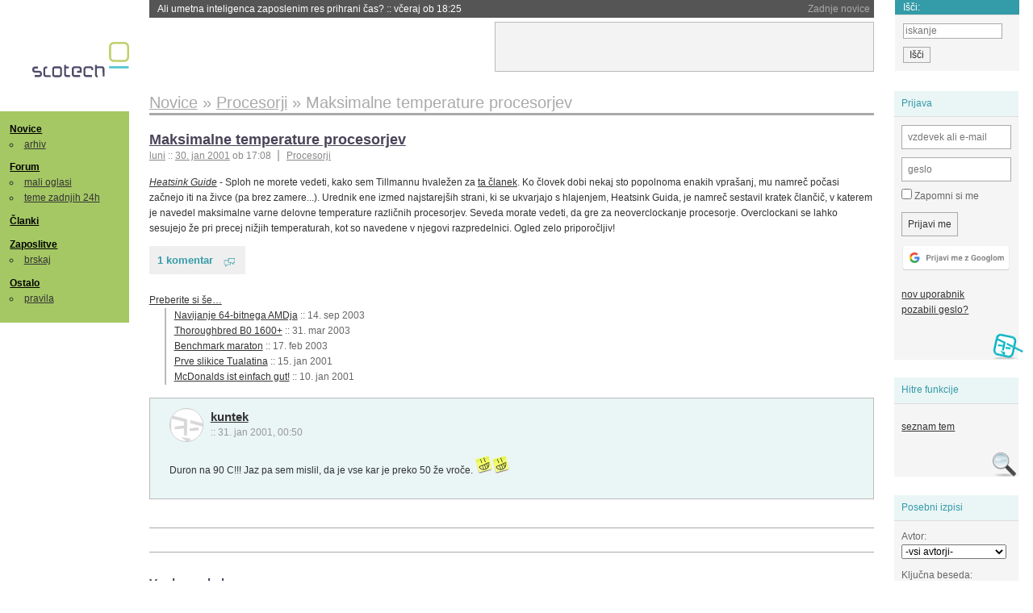

--- FILE ---
content_type: text/html; charset=iso-8859-2
request_url: https://slo-tech.com/novice/t139665
body_size: 6976
content:
<!DOCTYPE HTML>
<html xml:lang="sl" lang="sl" dir="ltr">
<head>
	<meta http-equiv="content-type" content="text/html; charset=iso-8859-2" />
	<title>Maksimalne temperature procesorjev @ Slo-Tech </title>
	<meta name="apple-mobile-web-app-capable" content="yes" />
	<meta name="robots" content="max-snippet:-1, max-image-preview:large, max-video-preview:-1" />
	<meta name="viewport" content="width=device-width, initial-scale=1.0" /><link rel="amphtml" href="https://slo-tech.com/novice/t139665/amp" /><meta name="description" content="Sploh ne morete vedeti, kako sem Tillmannu hvale&#382;en za ta &#269;lanek. Ko &#269;lovek dobi nekaj sto popolnoma enakih vpra&#x161;anj, mu namre&#269; po&#269;asi za&#269;nejo iti na &#382;ivce (pa brez zamere...). Urednik ene izmed najstarej&#x161;ih strani, ki se ukvarjajo s hlajenjem, Heatsink Guida, je namre&#269; sestavil kratek &#269;lan&#269;i&#269;, v katerem je navedel maksimalne varne delovne temperature razli&#269;nih procesorjev. Seveda morate vedeti, da gre za neoverclockanje procesorje...." /><meta name="twitter:card" content="summary" /><meta name="twitter:site" content="@STnovice" /><meta name="twitter:title" content="Maksimalne temperature procesorjev" /><meta name="twitter:description" content="Sploh ne morete vedeti, kako sem Tillmannu hvale&#382;en za ta &#269;lanek. Ko &#269;lovek dobi nekaj sto popolnoma enakih vpra&#x161;anj, mu namre&#269; po&#269;asi za&#269;nejo iti na &#382;ivce (pa brez zamere...). Urednik ene izmed najstarej&#x161;ih strani, ki se ukvarjajo s hlajenjem, Heatsink Guida, je namre&#269; sestavil kratek &#269;lan&#269;i&#269;, v katerem je navedel maksimalne varne delovne temperature razli&#269;nih procesorjev. Seveda morate vedeti, da gre za neoverclockanje procesorje...." /><meta name="og:site_name" content="Slo-Tech" /><meta name="og:title" content="Maksimalne temperature procesorjev" /><meta name="og:description" content="Sploh ne morete vedeti, kako sem Tillmannu hvale&#382;en za ta &#269;lanek. Ko &#269;lovek dobi nekaj sto popolnoma enakih vpra&#x161;anj, mu namre&#269; po&#269;asi za&#269;nejo iti na &#382;ivce (pa brez zamere...). Urednik ene izmed najstarej&#x161;ih strani, ki se ukvarjajo s hlajenjem, Heatsink Guida, je namre&#269; sestavil kratek &#269;lan&#269;i&#269;, v katerem je navedel maksimalne varne delovne temperature razli&#269;nih procesorjev. Seveda morate vedeti, da gre za neoverclockanje procesorje...." /><link rel="stylesheet" type="text/css" href="//static.slo-tech.com/stili/stylePd.css" title="bel stil" /><link rel="stylesheet" type="text/css" href="//static.slo-tech.com/stili/css/white.min.css?19" title="bel stil" /><link rel="stylesheet" type="text/css" href="//static.slo-tech.com/stili/css/black.min.css?19" media="only screen and (prefers-color-scheme: dark)" /><link rel="stylesheet" type="text/css" href="//static.slo-tech.com/stili/highlight.css" title="bel stil" /><link rel="start" href="/forum/t139665/0" /><link rel="first" href="/forum/t139665/0" /><link rel="up" href="/forum/42" />	<link rel="shortcut icon" href="//static.slo-tech.com/favicon.ico" />
	<link rel="search" type="application/opensearchdescription+xml" href="/opensearch.xml" title="Slo-Tech iskanje" />
	<link rel="copyright" href="/ostalo/legal/copy/" />

</head>
<body id="slotech">
<div id="head"><header><a href="/" title="Slo-Tech | Tehnoloski koticek spleta" id="logo" class="logo-bg"></a>
<ul id="accesibility"><li><a href="#content" title="Sko&#269;i na vsebino">Sko&#269;i na vsebino</a></li><li><a href="#menu" title="Sko&#269;i na navigacijo">Navigacija</a></li></ul>
<h2 id="fresh_news_title">Zadnje novice</h2><ul id="fresh_news"><li><a rel="nofollow" href="/novice/t850181#crta">Ali umetna inteligenca zaposlenim res prihrani &#269;as? <span class="date"> :: <time datetime="2026-01-21T18:25:42+01:00">v&#269;eraj ob 18:25</time></span></a></li><li><a rel="nofollow" href="/novice/t850180#crta">Japonska ponovno zagnala najve&#269;jo jedrsko elektrarno <span class="date"> :: <time datetime="2026-01-21T18:07:26+01:00">v&#269;eraj ob 18:07</time></span></a></li><li><a rel="nofollow" href="/novice/t850179#crta">Nvidia od Anna's Archive nezakonito &#382;elela 500 TB knjig <span class="date"> :: <time datetime="2026-01-21T18:07:19+01:00">v&#269;eraj ob 18:07</time></span></a></li><li><a rel="nofollow" href="/novice/t850159#crta">Tudi Starlink je mo&#269; motiti <span class="date"> :: <time datetime="2026-01-20T20:36:32+01:00">20. jan 2026 ob 20:36</time></span></a></li><li><a rel="nofollow" href="/novice/t850158#crta">Portugalska prepovedala Polymarket zaradi stav na rezultate volitev <span class="date"> :: <time datetime="2026-01-20T20:36:25+01:00">20. jan 2026 ob 20:36</time></span></a></li><li><a rel="nofollow" href="/novice/t850156#crta">Sony prodaja razvoj televizorjev <span class="date"> :: <time datetime="2026-01-20T20:36:18+01:00">20. jan 2026 ob 20:36</time></span></a></li><li><a rel="nofollow" href="/novice/t850140#crta">Asus se umika s trga pametnih telefonov <span class="date"> :: <time datetime="2026-01-20T15:55:37+01:00">20. jan 2026 ob 15:55</time></span></a></li><li><a rel="nofollow" href="/novice/t850141#crta">Newyor&#x161;ka borza razmi&#x161;lja o 24-urnem trgovanju s tokeniziranimi vrednostnimi papirji <span class="date"> :: <time datetime="2026-01-20T15:55:22+01:00">20. jan 2026 ob 15:55</time></span></a></li><li><a rel="nofollow" href="/novice/t850142#crta">Skupina Lufthansa povsem prepovedala uporabo prenosnih baterij <span class="date"> :: <time datetime="2026-01-20T15:55:00+01:00">20. jan 2026 ob 15:55</time></span></a></li><li><a rel="nofollow" href="/novice/t850050#crta">Cenej&#x161;i ChatGPT Go na voljo po celem svetu, prihajajo oglasi <span class="date"> :: <time datetime="2026-01-18T16:23:12+01:00">18. jan 2026 ob 16:23</time></span></a></li><li><a rel="nofollow" href="/novice/t850051#crta">V Avstraliji ukinili &#382;e pet milijonov profilov na dru&#382;benih omre&#382;jih <span class="date"> :: <time datetime="2026-01-18T16:23:05+01:00">18. jan 2026 ob 16:23</time></span></a></li><li><a rel="nofollow" href="/novice/t850052#crta">Zaradi rasti ra&#269;unskih centrov manjka ljudi in elektrike <span class="date"> :: <time datetime="2026-01-18T16:22:58+01:00">18. jan 2026 ob 16:22</time></span></a></li><li><a rel="nofollow" href="/novice/t849951#crta">Zadnja tri leta najtoplej&#x161;a tri leta <span class="date"> :: <time datetime="2026-01-15T13:15:47+01:00">15. jan 2026 ob 13:15</time></span></a></li><li><a rel="nofollow" href="/novice/t849952#crta">Britanska policija zaradi halucinacij umetne inteligence navija&#269;em prepovedala obisk nogometne tekme <span class="date"> :: <time datetime="2026-01-15T13:15:41+01:00">15. jan 2026 ob 13:15</time></span></a></li><li><a rel="nofollow" href="/novice/t849909#crta">V Pentagon prihaja Grok <span class="date"> :: <time datetime="2026-01-14T09:33:00+01:00">14. jan 2026 ob 09:33</time></span></a></li></ul><h2 id="fresh_articles_title">Zadnji &#269;lanki</h2><div id="fresh_articles" style="padding-right:0px"></div>
<div id="login-small"><div class="user"><div><form method="post" action="https://slo-tech.com/script/login.php"><fieldset><legend>Prijava</legend><input type="hidden" name="kaj" value="1" /><input type="hidden" name="ssl" value="on" /><input type="hidden" name="polozajUporabnika" value="https%3A%2F%2Fslo-tech.com%2Fnovice%2Ft139665" /><label for="login_user_t"><span>uporabnik:</span><input type="text" class="text" name="uime" id="login_user_t" required="required" placeholder="vzdevek ali e-mail"/></label><label for="login_pass_t"><span>geslo:</span><input type="password" class="text" placeholder="geslo" name="ugeslo" id="login_pass_t" required="required" /></label><input type="submit" class="submit" name="submit" value="Prijavi me" /><br /><span><a href="/script/login.php?openID=googleOAUTH&amp;requestR=%2Fnovice%2Ft139665" rel="nofollow" class="google-login"></a></span></fieldset></form><ul><li><a href="/script/novclan/" rel="nofollow">nov uporabnik</a></li><li><a href="/script/gesla" rel="nofollow">pozabili geslo?</a></li></ul></div></div></div><div id="banner"><div>
<iframe id='aaf143a0' name='aaf143a0' src='https://oglasi.slo-tech.com/delivery/afr.php?zoneid=15&amp;target=_blank' frameborder='0' scrolling='no' width='468' height='60'><a href='https://oglasi.slo-tech.com/delivery/ck.php?n=a81e6463' target='_blank'><img src='https://oglasi.slo-tech.com/delivery/avw.php?zoneid=15&amp;n=a81e6463' border='0' alt='' /></a></iframe>
</div></div>
<div id="fixed_link">
<form method="get" action="/forum/isci/">
<fieldset>
<h2>I&#353;&#269;i:</h2>
<input class="text" type="search" name="q" placeholder="iskanje" />
<input type="submit" value="I&#353;&#269;i" class="submit" />
</fieldset>
</form>
</div></header></div>
<div id="page_content"><div id="menus"><nav><ul id="menu">
<li><h2><a href="/">Novice</a></h2><ul><li><a href="/novice/arhiv/">arhiv</a></li></ul></li>
<li><h2><a href="/forum">Forum</a></h2><ul>
<li><a href="/forum/20">mali oglasi</a></li>
<li><a href="/forum/32">teme zadnjih 24h</a></li></ul></li>
<li><h2><a href="/clanki">&#268;lanki</a></h2></li>
<li>
<h2><a href="/delo">Zaposlitve</a></h2>
<ul>
<li><a href="/delo/isci">brskaj</a></li>
</ul></li>

<li>
<h2><a href="/ostalo/">Ostalo</a></h2>
<ul><li><a href="/ostalo/pravila">pravila</a></li></ul></li></ul></nav>
</div>

<div class="mobileheader">
        <a href="javascript:void(0);" class="mobile-search"></a>
  	<a href="javascript:void(0);" class="hamburger" onclick="toggleMenu()">&#9776;</a>
	<a href="https://slo-tech.com" class="domov logo-bg"></a><form method="post" action="https://slo-tech.com/script/login.php" id="login">
			<fieldset>
				<input type="hidden" name="kaj" value="1">
				<input type="hidden" name="polozajUporabnika" value="https%3A%2F%2Fslo-tech.com%2Fnovice%2Ft139665">
				<input type="text" class="text" name="uime" id="login_user_t" placeholder="vzdevek ali e-mail" autocomplete="off">
				<input type="password" class="text" placeholder="geslo" name="ugeslo" id="login_pass_t" autocomplete="off">
				<input type="submit" class="submit header-button" name="submit" value="Prijavi me">
				<a href="https://slo-tech.com/script/login.php?openID=googleOAUTH&amp;requestR=%2F" rel="nofollow" class="google-login">
				</a>
			</fieldset>
		</form><input id="odpri-prijavo" type="submit" class="submit header-button" name="odpri-prijavo" value="prijava"></div>	

<div class="mobilemenu" id="navigacija">
	<div class="dropdown">
		<button class="dropbtn">Novice</button>
		<div class="dropdown-content">
			<a href="https://slo-tech.com/">sve&#382;e</a>
			<a href="https://slo-tech.com/novice/arhiv/">arhiv</a>
		</div>
	</div>
	<div class="dropdown">
		<button class="dropbtn">Forum</button>
		<div class="dropdown-content">
			<a href="https://slo-tech.com/forum">seznam oddelkov</a>
			<a href="https://slo-tech.com/forum/32">teme zadnjih 24ur</a>
			
		</div>
	</div> 
	<a href="https://slo-tech.com/forum/20">Mali oglasi</a>	
	<a href="https://slo-tech.com/clanki">&#268;lanki</a>
	<div class="dropdown">
		<button class="dropbtn">Zaposlitve
		</button>
		<div class="dropdown-content">
			<a href="https://slo-tech.com/delo">Seznam zaposlitev</a>
		</div>
	</div> 
	<div class="dropdown">
		<button class="dropbtn">Ostalo</button>
		<div class="dropdown-content">
			<a href="https://slo-tech.com/ostalo">Ostalo</a>
			<a href="https://slo-tech.com/ostalo/pravila">Pravila</a>
		</div>
	</div>
</div>

<div id="panels">
<aside>
<div class="user"><h2>Prijava</h2><div><form method="post" action="https://slo-tech.com/script/login.php"><fieldset><legend>Prijava</legend><input type="hidden" name="kaj" id="kajprijava" value="1" /><input type="hidden" name="polozajUporabnika" value="https%3A%2F%2Fslo-tech.com%2Fnovice%2Ft139665" /><label for="login_user"><span>uporabni&#353;ko ime:</span><input type="text" class="text" name="uime" id="login_user" required="required" placeholder="vzdevek ali e-mail" autocomplete="username" /></label><label for="login_pass"><span>geslo:</span> <input type="password" class="text" placeholder="geslo" name="ugeslo" id="login_pass" required="required" autocomplete="current-password"/></label><label for="login_remember" class="checkbox"><input type="checkbox" name="uauto" id="login_remember" /> Zapomni si me</label><span style="display:block; vertical-align:middle"><input type="submit" class="submit" name="submit" value="Prijavi me" /> <a href="/script/login.php?openID=googleOAUTH&amp;requestR=%2Fnovice%2Ft139665" rel="nofollow" class="google-login"></a> </span></fieldset></form><ul><li><a href="/script/novclan/" rel="nofollow">nov uporabnik</a></li><li><a href="/script/gesla" rel="nofollow">pozabili geslo?</a></li></ul></div></div><div class="search"><h2>Hitre funkcije</h2><div><ul><li><a href="/forum/42">seznam tem</a></li></ul></div></div><div class="search"><h2>Posebni izpisi</h2><div><form method="get" action="/script/forum/izpisitemo.php"><input type="hidden" name="threadID" value="139665" />
				<label for="idm_avtor" class="style"><span>Avtor:</span><select id="idm_avtor" name="avtor"><option value="0">-vsi avtorji-</option><option value="211" >kuntek</option></select></label><label for="idm_isci" class="style"><span>Klju&#269;na beseda:</span><input id="idm_isci" type="text" class="text" name="isci" value="" /></label><input class="submit" type="submit" value="prika&#382;i" /></form></div></div><div style="height:610px"><ins data-revive-zoneid="16" data-revive-id="e863c59dbb58d2486e5bf49cdb003aaf"></ins></div>

</aside>
</div>
<div id="content">
<h2><span itemscope itemtype="http://data-vocabulary.org/Breadcrumb"><a href="/forum/42"  itemprop="url"><span itemprop="title">Novice</span></a></span> &raquo; <span itemscope itemtype="http://data-vocabulary.org/Breadcrumb"><a href="/novice/arhiv/66"  itemprop="url"><span itemprop="title">Procesorji</span></a></span> &raquo; <span><h1 class="current" style="display:inline">Maksimalne temperature procesorjev</h1></span></h2><div class="news_item exposed"><article itemscope itemtype="http://schema.org/NewsArticle"><meta itemscope itemprop="mainEntityOfPage"  itemType="https://schema.org/WebPage" itemid="https://slo-tech.com/novice/t139665/0" />
		<header><h3 itemprop="headline"><a href="/novice/t139665#crta" itemprop="name">Maksimalne temperature procesorjev</a></h3>
		<ul class="info"><li class="author first"><a rel="author" itemprop="author" itemscope itemtype="https://schema.org/Person" href="/profili/2" class="user"><span itemprop="name">luni</span></a> <span class="date"><meta itemprop="dateModified" content="2001-01-30T17:08:20+01:00"/>:: <time pubdate="pubdate" itemprop="datePublished" datetime="2001-01-30T17:08:20+01:00"><a href="/script/arhivnovice/?arhivod=30.01.2001&amp;arhivdo=30.01.2001">30. jan 2001</a> ob 17:08</time></span></li><li class="categories"><a href="/novice/arhiv/66" itemprop="articleSection">Procesorji</a></li></ul></header><div class="besediloNovice" itemprop="articleBody"><a class="source" href="http://www.heatsink-guide.com/">Heatsink Guide</a> - Sploh ne morete vedeti, kako sem Tillmannu hvale&#382;en za <a target="_blank" href="http://www.heatsink-guide.com/2hotornot.htm">ta &#269;lanek</a>. Ko &#269;lovek dobi nekaj sto popolnoma enakih vpra&#353;anj, mu namre&#269; po&#269;asi za&#269;nejo iti na &#382;ivce (pa brez zamere...). Urednik ene izmed najstarej&#353;ih strani, ki se ukvarjajo s hlajenjem, Heatsink Guida, je namre&#269; sestavil kratek &#269;lan&#269;i&#269;, v katerem je navedel maksimalne varne delovne temperature razli&#269;nih procesorjev. Seveda morate vedeti, da gre za neoverclockanje procesorje. Overclockani se lahko sesujejo &#382;e pri precej ni&#382;jih temperaturah, kot so navedene v njegovi razpredelnici. Ogled zelo priporo&#269;ljiv! </div><p class="comments"><a class="comments" href="/novice/t139665#crta" itemprop="commentCount">1 komentar</a></p><aside><div class="related"><p><a href="/novice/povezano/859">Preberite si &#353;e&hellip;</a></p><ul class="extra"><li><a href="/novice/t141625">Navijanje 64-bitnega AMDja</a> <span class="date">:: <time datetime="2003-09-14T23:31:16+02:00">14. sep 2003</time></span> </li><li><a href="/novice/t132926">Thoroughbred B0 1600+</a> <span class="date">:: <time datetime="2003-03-31T15:04:08+02:00">31. mar 2003</time></span> </li><li><a href="/novice/t133117">Benchmark maraton</a> <span class="date">:: <time datetime="2003-02-17T21:43:50+01:00">17. feb 2003</time></span> </li><li><a href="/novice/t132067">Prve slikice Tualatina</a> <span class="date">:: <time datetime="2001-01-15T22:08:54+01:00">15. jan 2001</time></span> </li><li><a href="/novice/t131939">McDonalds ist einfach gut!</a> <span class="date">:: <time datetime="2001-01-10T18:58:32+01:00">10. jan 2001</time></span> </li></ul></div><div class="clear"></div></aside><span itemprop="publisher" itemscope itemtype="https://schema.org/Organization"><span itemprop="logo" itemscope itemtype="https://schema.org/ImageObject"><meta itemprop="url" content="https://static.slo-tech.com/stili/bel/slotech.png"><meta itemprop="width" content="125"><meta itemprop="height" content="54"></span><meta itemprop="name" content="Slo-Tech"><meta itemprop="url" content="https://slo-tech.com/"></span></article></div><div class="post even"><a name="p837283" href="/profili/211" title="kuntek -- registriran: 07.11.2000" class="avatar"><img src="https://static.slo-tech.com/stili/avatar_gray.gif" alt="" /></a><h4><a href="/profili/211" title="Odsoten">kuntek</a> <span class="date">:: <time datetime="2001-01-31T00:50:50+01:00">31. jan 2001, 00:50</time></span></h4> <div class="content">Duron na 90 C!!! Jaz pa sem mislil, da je vse kar je preko 50 &#382;e vro&#269;e. <img src="https://static.slo-tech.com/smeski/icon_biggrin.gif" alt=":D" /><img src="https://static.slo-tech.com/smeski/icon_biggrin.gif" alt=":D" /> </div></div><div class="clear"></div><hr /><hr /><h4>Vredno ogleda ...</h4><table class="forums"><thead><tr><th class="icon"></th><th class="name">Tema</th><th class="messages">Sporo&#269;ila</th><th class="views">Ogledi</th><th class="last_msg">Zadnje sporo&#269;ilo</th></tr></thead><tfoot><tr><th class="icon"></th><th class="name">Tema</th><th class="messages">Sporo&#269;ila</th><th class="views">Ogledi</th><th class="last_msg">Zadnje sporo&#269;ilo</th></tr></tfoot><tbody><tr class=""><td class="icon no_new">&raquo;</td><td class="name"><h3><a href="/forum/t682279#crta">PC na podstre&#x161;ju?</a> <span>(strani: <a href="/forum/t682279/0">1</a> <a href="/forum/t682279/49">2</a> )</span></h3><div style="font-size: 0.95em;"><a href="/profili/102693" title="Odsoten">Kootra</a></div><span class="oddelek">Oddelek: <a href="/forum/7">Pomo&#269; in nasveti</a></span></td><td class="messages">52</td><td class="views">7993  (6217) </td><td class="last_msg"><a href="/profili/909" title="Odsoten">MadMax</a> <span class="date"><time datetime="2016-09-18T10:25:17+02:00">18. sep 2016 10:25:17</time></span></td></tr><tr class=""><td class="icon no_new">&raquo;</td><td class="name"><h3><a href="/novice/t496508#crta">NASA odkrila prvi Zemlji podoben planet</a></h3><div style="font-size: 0.95em;"><a href="/profili/5185" title="Odsoten">McHusch</a></div><span class="oddelek">Oddelek: <a href="/forum/42">Novice</a> / <a href="/novice/arhiv/45">Znanost in tehnologija</a></span></td><td class="messages">45</td><td class="views">18639  (14603) </td><td class="last_msg"><a href="/profili/10250" title="Odsoten">jest10</a> <span class="date"><time datetime="2011-12-10T22:47:23+01:00">10. dec 2011 22:47:23</time></span></td></tr><tr class=""><td class="icon no_new">&raquo;</td><td class="name"><h3><a href="/forum/t275943#crta">Kaj je bilo &quot;pred&quot; Velikim pokom?</a> <span>(strani: <a href="/forum/t275943/0">1</a> <a href="/forum/t275943/49">2</a> )</span></h3><div style="font-size: 0.95em;"><a href="/profili/1541" title="Odsoten">keber</a></div><span class="oddelek">Oddelek: <a href="/forum/28">Znanost in tehnologija</a></span></td><td class="messages">85</td><td class="views">9529  (6073) </td><td class="last_msg"><a href="/profili/15235" title="Odsoten">Saladin</a> <span class="date"><time datetime="2009-07-26T20:47:48+02:00">26. jul 2009 20:47:48</time></span></td></tr><tr class=""><td class="icon no_new">&raquo;</td><td class="name"><h3><a href="/forum/t266957#crta">Foto upor</a></h3><div style="font-size: 0.95em;"><a href="/profili/17966" title="Odsoten">robbe</a></div><span class="oddelek">Oddelek: <a href="/forum/29">Elektrotehnika in elektronika</a></span></td><td class="messages">6</td><td class="views">1999  (1864) </td><td class="last_msg"><a href="/profili/17966" title="Odsoten">robbe</a> <span class="date"><time datetime="2007-04-16T14:29:04+02:00">16. apr 2007 14:29:04</time></span></td></tr><tr class=""><td class="icon no_new">&raquo;</td><td class="name"><h3><a href="/forum/t191700#crta">prevelika temperatura in glasnost?!</a></h3><div style="font-size: 0.95em;"><a href="/profili/25713" title="Odsoten">klemenst</a></div><span class="oddelek">Oddelek: <a href="/forum/5">Hlajenje in modifikacije</a></span></td><td class="messages">8</td><td class="views">1772  (1574) </td><td class="last_msg"><a href="/profili/18092" title="Odsoten">SimplTech</a> <span class="date"><time datetime="2005-11-22T19:00:42+01:00">22. nov 2005 19:00:42</time></span></td></tr></tbody></table><p><a href="/forum/isci/?q=podobno:139665">Ve&#269; podobnih tem</a></p><form method="post" action="/script/forum/go.php"><ul class="thread_nav"><li class="prev"><a href="/forum/t139645#crta">&laquo; starej&#353;a tema</a></li>
		<li class="jump"><label>oddelek: <select name="kam"><optgroup label="Ra&#269;unalni&#353;tvo"><option value="7" >Pomo&#269; in nasveti</option><option value="46" >Informacijska varnost</option><option value="45" >Konzole</option></optgroup><optgroup label="Strojna oprema"><option value="4" >Zvok in slika</option><option value="5" >Hlajenje in modifikacije</option><option value="6" >Navijanje</option><option value="8" >Kaj kupiti</option><option value="9" >Strojna oprema</option><option value="29" >Elektrotehnika in elektronika</option></optgroup><optgroup label="Programska oprema"><option value="10" >Operacijski sistemi</option><option value="11" >Programska oprema</option><option value="12" >Programiranje</option><option value="13" >Igre</option></optgroup><optgroup label="Omre&#382;eni svet"><option value="15" >Omre&#382;ja in internet</option><option value="25" >Izdelava spleti&#353;&#269;</option><option value="41" >Mobilne tehnologije</option></optgroup><optgroup label="Te&#382;ke debate"><option value="28" >Znanost in tehnologija</option><option value="40" >Problemi &#269;love&#353;tva</option><option value="53" >Kriptovalute in blockchain</option><option value="27" >Sedem umetnosti</option><option value="26" >&#352;ola</option><option value="51" >&#352;port</option><option value="49" >Na cesti</option></optgroup><optgroup label="Razno"><option value="20" >Mali oglasi</option><option value="16" >Lo&#382;a</option><option value="17" >Slo-Tech</option></optgroup><optgroup label="Posebni oddelki"><option value="32" >Teme zadnjih 24 ur</option><option value="39" >Neodgovorjene teme</option></optgroup><optgroup label="Novice"><option value="42"  selected="selected" >Novice</option></optgroup><option disabled="disabled" value="0">-----</option><option value="-1">Iskanje</option></select></label><input class="submit" type="submit" value="Pojdi" /></li>
		<li class="next"><a href="/forum/t139643#crta">novej&#353;a tema &raquo;</a></li></ul></form></div></div><footer><ul id="footer"><li class="top"><a href="#">Na vrh ^</a></li><li class="first"><a href="/ostalo/pravila/">Pravila</a></li><li><a href="/ostalo/legal/copy/">Ve&#269;ina pravic pridr&#382;anih</a></li><li><a href="/ostalo/legal/odgovornost/">Odgovornost</a></li><li><a href="/ostalo/oglasi/">Ogla&#353;evanje</a></li><li><a href="/ostalo/kontakt/">Kontakt</a></li> <li><a href="#">ISSN 1581-0186</a></li></ul></footer>
<div id="login-overlay"></div><script type="text/javascript" src="https://static.slo-tech.com/stili/stM2020020101.js" async></script><script type="text/javascript" src="https://static.slo-tech.com/stili/highlight.js" async></script>
<div class="search-modal"><form action="/forum/isci/" method="get"><fieldset class="search" id="mobile_search_fieldset"><input type="text" class="mobile-search-query" id="mobile_keywords" name="q" value="" autocomplete="off"></fieldset><input type="submit" class="mobile-submit-search" value="Najdi"></form></div>
<!-- Piwik -->
<script type="text/javascript">
  var _paq = _paq || [];
  _paq.push(["disableCookies"]);
  _paq.push(['trackPageView']);
  _paq.push(['enableLinkTracking']);
  _paq.push(['enableHeartBeatTimer']);
  _paq.push(['setIgnoreClasses', "no-tracking"]);
  (function() {
    var u="//zy.si/";
    _paq.push(['setTrackerUrl', u+'piwik.php']);
    _paq.push(['setSiteId', 1]);
    var d=document, g=d.createElement('script'), s=d.getElementsByTagName('script')[0];
    g.type='text/javascript'; g.async=true; g.defer=true; g.src=u+'piwik.js'; s.parentNode.insertBefore(g,s);
  })();
</script>
<noscript><p><img src="//zy.si/piwik.php?idsite=1" style="border:0;" alt="" /></p></noscript>
<script type="text/javascript">function toggleMenu() { var x = document.getElementById("navigacija"); if (x.className === "mobilemenu") { x.className += " responsive"; } else { x.className = "mobilemenu"; }}</script>
<!-- End Piwik Code -->
<script type="application/ld+json">
{
   "@context": "http://schema.org",
   "@type": "WebSite",
   "url": "https://slo-tech.com/",
   "name" : "Slo-Tech",
   
   "potentialAction": {
     "@type": "SearchAction",
     "target": "https://slo-tech.com/forum/isci/?q={search_term_string}",
     "query-input": "required name=search_term_string"
   }

}
</script>
<script type="application/ld+json">
{
   "@context": "http://schema.org",
   "@type": "Organization",
   "url": "https://slo-tech.com/",
   "name" : "Slo-Tech",
   "logo" : "https://static.slo-tech.com/stili/bel/logo-large.png"
   
}
</script>
<script async src="//oglasi.slo-tech.com/delivery/asyncjs.php"></script>
</body></html>
